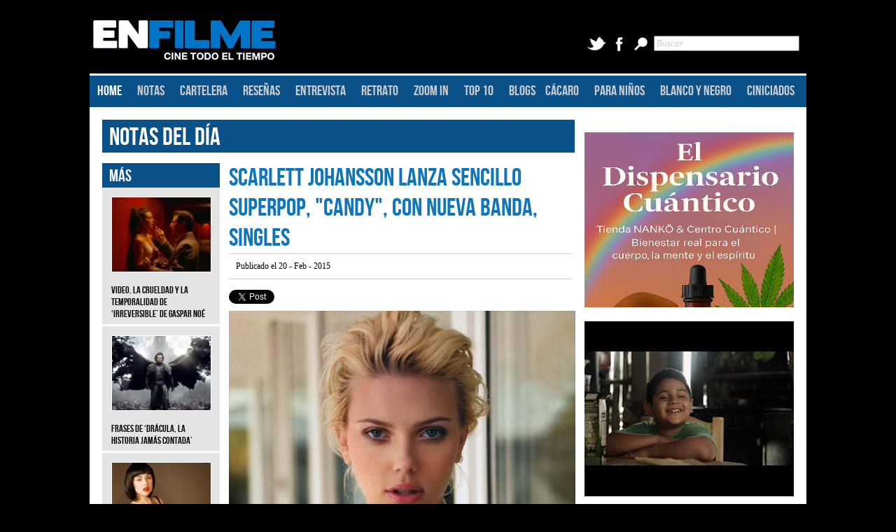

--- FILE ---
content_type: text/html; charset=utf-8
request_url: https://enfilme.com/notas-del-dia/scarlett-johansson-lanza-sencillo-superpop-candy-con-nueva-banda-singles
body_size: 59829
content:
<!DOCTYPE html PUBLIC "-//W3C//DTD XHTML 1.0 Transitional//EN" "http://www.w3.org/TR/xhtml1/DTD/xhtml1-transitional.dtd">
<html xmlns="http://www.w3.org/1999/xhtml">
<head><meta http-equiv="Content-Type" content="text/html; charset=windows-1252">
<!-- Google Tag Manager -->
<script>(function(w,d,s,l,i){w[l]=w[l]||[];w[l].push({'gtm.start':
new Date().getTime(),event:'gtm.js'});var f=d.getElementsByTagName(s)[0],
j=d.createElement(s),dl=l!='dataLayer'?'&l='+l:'';j.async=true;j.src=
'https://www.googletagmanager.com/gtm.js?id='+i+dl;f.parentNode.insertBefore(j,f);
})(window,document,'script','dataLayer','GTM-TNP377T');</script>
<!-- End Google Tag Manager �>

<!-- Global site tag (gtag.js) - Google Analytics -->
<!-- DDlete
<script async src="https://www.googletagmanager.com/gtag/js?id=UA-42934746-1"></script>
<script>
window.dataLayer = window.dataLayer || [];
function gtag(){dataLayer.push(arguments);}
gtag('js', new Date());
gtag('config', 'UA-42934746-1');
</script>
<script async src="//pagead2.googlesyndication.com/pagead/js/adsbygoogle.js"></script> <script> (adsbygoogle = window.adsbygoogle || []).push({ google_ad_client: "ca-pub-5832351149025577", enable_page_level_ads: true }); </script>
-->
<!-- Facebook Pixel Code -->
<script>
!function(f,b,e,v,n,t,s)
{if(f.fbq)return;n=f.fbq=function(){n.callMethod?
n.callMethod.apply(n,arguments):n.queue.push(arguments)};
if(!f._fbq)f._fbq=n;n.push=n;n.loaded=!0;n.version='2.0';
n.queue=[];t=b.createElement(e);t.async=!0;
t.src=v;s=b.getElementsByTagName(e)[0];
s.parentNode.insertBefore(t,s)}(window, document,'script',
'https://connect.facebook.net/en_US/fbevents.js');
fbq('init', '1649753388657600');
fbq('track', 'PageView');
</script>
<noscript><img height="1" width="1" style="display:none"
src="https://www.facebook.com/tr?id=1649753388657600&ev=PageView&noscript=1"
/></noscript>
<!-- End Facebook Pixel Code -->

<title>Scarlett Johansson lanza sencillo superpop, "Candy", con nueva banda, Singles  - ENFILME.COM </title>
<meta name="author" content="Enfilme.com" /><meta name="distribution" content="global"/>
<meta name="owner" content="Enfilme.com" />
<!-- INFORMACI�N DE FACEBOOK -->
<link href="https://enfilme.com/img/content/77d7e74dd7a90bc3eefe8cf4ec02a51155_675_489.jpg" rel="image_src" />
<meta property="og:title" content="Scarlett Johansson lanza sencillo superpop, "Candy", con nueva banda, Singles  - ENFILME.COM " />
<meta property="og:description" content="Scarlett Johansson lanza sencillo superpop, "Candy", con nueva banda, Singles. Colaboran Dave Sitek, Este Haim de Haim, Holly Miranda, Kendra Morris y Julia Haltigan." />
<meta property="og:image" content="https://enfilme.com/img/content/77d7e74dd7a90bc3eefe8cf4ec02a51155_675_489.jpg" />
<meta property="og:url" content="http://enfilme.com/notas-del-dia/scarlett-johansson-lanza-sencillo-superpop-candy-con-nueva-banda-singles" />
<!-- INFORMACI�N DE FACEBOOK -->
<meta name="keywords" content="Scarlett Johansson, Este Haim, Dave Sitek, Tv On The Radio, notas de cine" />
<meta name="description" content="Scarlett Johansson lanza sencillo superpop, "Candy", con nueva banda, Singles. Colaboran Dave Sitek, Este Haim de Haim, Holly Miranda, Kendra Morris y Julia Haltigan." />
<base href="https://enfilme.com/" />
<link href="SpryAssets/SpryMenuBarHorizontal.css" rel="stylesheet" type="text/css" />
<script src="SpryAssets/SpryMenuBar.js" type="text/javascript"></script>
	    	<link href="styles/structure.php" rel="stylesheet" type="text/css" />
       
    
<!-- CAROUSEL SLIDER -->
<link rel ="stylesheet" type = "text/css" href = "slider/jquery.openCarousel.css"/> <!-- In your projects, be sure to include this css file -->
<link rel ="stylesheet" type = "text/css" href = "slider/style_demo.css"/>
<!-- This is just for these demos specifically -->
<script src="slider/jquery-1.9.1.min.js"></script> <!-- Include jQuery, duh! -->
<script type="text/javascript" src="slider/jquery.openCarousel.js"></script>
<script src="SpryAssets/SpryTabbedPanels.js" type="text/javascript"></script>
<link href="SpryAssets/SpryTabbedPanels.css" rel="stylesheet" type="text/css" />
<script type="text/javascript">
function MM_jumpMenu(targ,selObj,restore){ //v3.0
  eval(targ+".location='"+selObj.options[selObj.selectedIndex].value+"'");
  if (restore) selObj.selectedIndex=0;
}
</script>
<!-- And also include the js file -->
<!-- END CAROUSEL SLIDER -->
<!--
<link rel="stylesheet" type="text/css" href="boxslider/jquery.bxslider.css"/>
<link rel="stylesheet" type="text/css" href="boxslider/jquery.bxslider_1.css"/>
-->
<link rel="stylesheet" type="text/css" href="boxslider/jquery.bxslider_2.css"/>
<!--
<script async src="//pagead2.googlesyndication.com/pagead/js/adsbygoogle.js"></script>
<script>
(adsbygoogle = window.adsbygoogle || []).push({
google_ad_client: "ca-pub-5832351149025577",
enable_page_level_ads: true
});
</script>
-->
<script type="text/javascript" src="boxslider/jquery.bxslider.js"></script>
<script type="text/javascript" src="boxslider/jquery.bxslider.min.js"></script>
<link rel="stylesheet" type="text/css" href="styles/Publicity.css">
<script type="text/javascript" src="styles/Publicity.js"></script>
<link href="favicon.ico" rel="shortcut icon" />
</head>
<body>
<!-- Google Tag Manager (noscript) -->
<!-- DDlete
<noscript><iframe src="https://www.googletagmanager.com/ns.html?id=GTM-TNP377T"
height="0" width="0" style="display:none;visibility:hidden"></iframe></noscript>
-->
<!-- End Google Tag Manager (noscript) -->
<div class="menu_backgrounds"></div>
<div class="div_line_backgrounds"></div>
<div class="general_container"> <!-- START GENERAL CONTAINER -->
	<div class="pub_top"> <!-- START HEADER PUBLICITY -->
          </div> <!-- END HEADER PUBLICITY -->
    
    <div class="header"> <!-- START HEADER CONTAINER -->
    	<div class="header_left">
        <a href="http://enfilme.com">
        <img src="img/static/logo_enfilme.png" width="271" height="86" />
        </a>
        </div>



        <form action="busquedas" method="post">
      <div class="header_right" style="width:305px;"><a href="https://twitter.com/enfilme"><img src="img/static/TwitterIcon.png" width="28" height="25" class="social_media_icons" alt="twitter" /></a>
        <a href="http://www.facebook.com/enfilme"><img src="img/static/FacebookIcon2.png" width="28" height="25" class="social_media_icons" alt="facebook" /></a>
        <img src="img/static/SearchIcon.png" width="28" height="25" class="social_media_icons" alt="buscar" />
        <input type="text" name="Criterio" value="Buscar" onFocus="if(!this._haschanged){this.value=''};this._haschanged=true;" class="txt_georgia txt_italic txt_gray" style="width:200px;"></div>
        </form>
    </div>
    
     <!-- END HEADER CONTAINER -->
    
    <div class="div_line"></div>
    
        <div class="menu"> <!-- START MENU CONTAINER -->
<ul id="MenuBar1" class="MenuBarHorizontal">
        <li><a href="https://enfilme.com/" class="MenuBarItemSubmenu" style="color:#FFF;">HOME</a>        </li>
        <li><a href="https://enfilme.com/notas-del-dia" class="MenuBarItemSubmenu">NOTAS</a></li>
        <li><a href="https://enfilme.com/en-cartelera" class="MenuBarItemSubmenu MenuBarItemSubmenu">CARTELERA</a></li>
        <li><a class="MenuBarItemSubmenu">RESE&Ntilde;AS</a>
        <ul>
            <li><a href="resenas/en-pantalla" id="SubMenuItems0">EN PANTALLA</a></li>
            <!-- <li><a href="resenas/en-casa" id="SubMenuItems0">EN CASA</a></li>-->
            <li><a href="resenas/soundtrack" id="SubMenuItems0">SOUNDTRACK</a></li>
           <!--  <li><a href="https://enfilme.com/enlatadas" id="SubMenuItems0">ENLATADAS</a></li> -->
        </ul>
        </li>
        <li><a href="https://enfilme.com/entrevista" class="MenuBarItemSubmenu">ENTREVISTA</a></li>
        <li><a href="https://enfilme.com/retrato" class="MenuBarItemSubmenu">RETRATO</a></li>
        <li><a href="https://enfilme.com/zoom-in" class="MenuBarItemSubmenu">ZOOM IN</a></li>
        <li><a href="https://enfilme.com/top-10" class="MenuBarItemSubmenu">TOP 10</a></li>
        <li><a href="https://enfilme.com/blog" class="MenuBarItemSubmenu" style="width:30px;">BLOGS</a>
		<ul>
        	<li> <a href="blog/pelicomics" id="SubMenuItems0">PELICOMICS</a></li>
            <li><a href="blog/the-f-scene" id="SubMenuItems0"> THE F SCENE </a></li>
            <li> <a href="blog/ricardo-pohlenz" id="SubMenuItems0">RICARDO POHLENZ </a></li>
            <li> <a href="blog/encuadre" id="SubMenuItems0">ENCUADRE</a> </li>
            <li> <a href="blog/cacaro" id="SubMenuItems0">C&Aacute;CARO</a></li>
         </ul>
        
        </li>
        <li><a href="https://enfilme.com/cacaro" class="MenuBarItemSubmenu">C&Aacute;CARO</a></li>
        <li><a href="https://enfilme.com/para-ninos" class="MenuBarItemSubmenu">PARA NI&Ntilde;OS</a></li>
        <li><a href="https://enfilme.com/blanco-y-negro" class="MenuBarItemSubmenu">BLANCO Y NEGRO</a></li>
        <li><a  class="MenuBarItemSubmenu">CINICIADOS</a>
         <ul>
            <li><a href="ciniciados/animacion" id="SubMenuItems0">ANIMACION</a></li>
            <li><a href="ciniciados/a-escala" id="SubMenuItems0">A ESCALA</a></li>
            <li><a href="ciniciados/documentales" id="SubMenuItems0">DOCUMENTAL </a></li>
            <li><a href="ciniciados/altavoz" id="SubMenuItems0">ALTAVOZ</a></li>
            <li><a href="ciniciados/de-culto" id="SubMenuItems0">DE CULTO</a></li>
            <li><a href="ciniciados/de-perfil" id="SubMenuItems0">DE PERFIL</a></li>
            <li><a href="ciniciados/abc-del-cine" id="SubMenuItems0">ABC-DE-CINE</a></li>
            <li><a href="ciniciados/festivales" id="SubMenuItems0">FESTIVALES</a></li>
            <li><a href="ciniciados/crew" id="SubMenuItems0">CREW</a></li>   
            <li><a href="cine-y-clubes" id="SubMenuItems0">CINE Y CLUBES</a></li>
            <li><a href="convocatorias" id="SubMenuItems0">CONVOCATORIAS</a></li>         
        </ul>
        </li>
      </ul>
    </div> <!-- END MENU CONTAINER -->
    	<div class="background_content">
    <div class="margin_extended">
if ($skins_show == "0") {?>
<div class="secc_int_left">
<div class="styles_title_tables txt_bebas txt_size36 txt_white standard_margin" style="height:43px;">
<a href="notas-del-dia" style="color:inherit">NOTAS DEL D&Iacute;A </a>
</div>
  <div class="element_separator"> &nbsp;</div>
    <div class="encartelera_int_left standard_margin">
    <!-- FICHA T&eacute;CNICA -->
      <div class="txt_georgia txt_italic txt_ txt_size14 txt_white background_black">
        
<!-- FINALIZA FICHA T&eacute;CNICA -->
</div>
<!-- MAS ESTRENOS -->
<div class="txt_georgia txt_italic txt_ txt_size14 txt_black background_gray">
        <div class="styles_title_tables txt_bebas txt_size24 txt_white"> M&Aacute;S </div>
                <div class="margin_extended txt_size12 "><span class="txt_bebas txt_size14 txt_normal ">
        <a href="notas-del-dia/video-la-crueldad-y-la-temporalidad-de-irreversible-de-gaspar-noe"  style="color:#000; text-decoration:none;">
        <img src="img/content/irreversible_Enfilme_8o116_143_108.jpg" width="141" height="106" class="styles_border" />
        <br />
		 <br />
        Video. La crueldad y la temporalidad de ‘Irreversible’ de Gaspar Noé </span>
		<div style=" width:170px; margin-left:-14px;"><hr style="border:solid; border-bottom:1px; border-color:#FFF;" /></div></a>
        </div>
                <div class="margin_extended txt_size12 "><span class="txt_bebas txt_size14 txt_normal ">
        <a href="notas-del-dia/frases-de-dracula-la-historia-jamas-contada"  style="color:#000; text-decoration:none;">
        <img src="img/content/vlad_Enfilme_u1854_143_108.jpg" width="141" height="106" class="styles_border" />
        <br />
		 <br />
        Frases de ‘Drácula, la historia jamás contada’ </span>
		<div style=" width:170px; margin-left:-14px;"><hr style="border:solid; border-bottom:1px; border-color:#FFF;" /></div></a>
        </div>
                <div class="margin_extended txt_size12 "><span class="txt_bebas txt_size14 txt_normal ">
        <a href="notas-del-dia/15-actores-y-actrices-porno-que-incursionaron-en-el-cine-convencional"  style="color:#000; text-decoration:none;">
        <img src="img/content/sasha_Enfilme_679k5_143_108.jpg" width="141" height="106" class="styles_border" />
        <br />
		 <br />
        15 actores y actrices porno que incursionaron en el cine convencional </span>
		<div style=" width:170px; margin-left:-14px;"><hr style="border:solid; border-bottom:1px; border-color:#FFF;" /></div></a>
        </div>
                <div class="margin_extended txt_size12 "><span class="txt_bebas txt_size14 txt_normal ">
        <a href="notas-del-dia/la-verdadera-historia-detras-de-hasta-el-ultimo-hombre"  style="color:#000; text-decoration:none;">
        <img src="img/content/desmond_doss_Enfilme_6423u_143_108.png" width="141" height="106" class="styles_border" />
        <br />
		 <br />
        La verdadera historia detrás de ‘Hasta el último hombre’ </span>
		<div style=" width:170px; margin-left:-14px;"><hr style="border:solid; border-bottom:1px; border-color:#FFF;" /></div></a>
        </div>
                <div class="margin_extended txt_size12 "><span class="txt_bebas txt_size14 txt_normal ">
        <a href="notas-del-dia/fury-la-verdadera-historia-detras-del-drama-belico-corazones-de-hierro"  style="color:#000; text-decoration:none;">
        <img src="img/content/d20e200151056513a0e5fbc5d04aa55369_143_108.png" width="141" height="106" class="styles_border" />
        <br />
		 <br />
        ‘Fury’: La verdadera historia detrás del drama bélico, ‘Corazones de hierro’ </span>
		<div style=" width:170px; margin-left:-14px;"><hr style="border:solid; border-bottom:1px; border-color:#FFF;" /></div></a>
        </div>
                <div class="margin_extended txt_size12 "><span class="txt_bebas txt_size14 txt_normal ">
        <a href="notas-del-dia/imagenes-los-automoviles-de-rapidos-y-furiosos-7"  style="color:#000; text-decoration:none;">
        <img src="img/content/fast_and_furious_7_Enfilme_5v234_143_108.jpg" width="141" height="106" class="styles_border" />
        <br />
		 <br />
        Imágenes: Los automóviles de ‘Rápidos y furiosos 7’ </span>
		<div style=" width:170px; margin-left:-14px;"><hr style="border:solid; border-bottom:1px; border-color:#FFF;" /></div></a>
        </div>
                        
       <div class="txt_bebas txt_size24 background_gray txt_white" style="font-style:normal; text-align:center; height:40px;"> 
        <a href="notas-del-dia-archivo" style="color:#3B769E;">VER M&Aacute;S</a><br " />

         </div>
    </div>
  </div>    
<!-- FINALIZA IZQUIERDO -->    
  <div class="cartelera_right standard_margin" style="width:490px; margin-left:8px;">
      <!-- NOMBRE DE LA PEL&iacute;CULA -->
    <div class="txt_bebas txt_size36 txt_blue"> Scarlett Johansson lanza sencillo superpop, "Candy", con nueva banda, Singles </div>
    <div class="encartelera_pub_by txt_black txt_georgia txt_size12"> Publicado el 20 - Feb - 2015 </div>
    <div class="content_divider"> &nbsp;</div>
    <div class="social_media_content">
    <div style="float:left;">
    <!-- LINKS COMPARTE -->
<div style="float:right; width:380px; padding-top:5px;">

<!-- SHARE TWITTER -->

<div style="width:100px; float:left;">



<a href="https://twitter.com/share" class="twitter-share-button" data-url="http://enfilme.com/notas-del-dia/scarlett-johansson-lanza-sencillo-superpop-candy-con-nueva-banda-singles" data-via="EnFilme" data-lang="es">Twittear</a>

</div>

<script>!function(d,s,id){var js,fjs=d.getElementsByTagName(s)[0],p=/^http:/.test(d.location)?'http':'https';if(!d.getElementById(id)){js=d.createElement(s);js.id=id;js.src=p+'://platform.twitter.com/widgets.js';fjs.parentNode.insertBefore(js,fjs);}}(document, 'script', 'twitter-wjs');</script> 

<!-- FINALIZA SHARE TWITTER -->

<!-- SHARE G+ -->

<div style="width:70px; float:left;">

<!-- Place this tag where you want the +1 button to render. -->

<div class="g-plusone" data-href="http://enfilme.com/notas-del-dia/scarlett-johansson-lanza-sencillo-superpop-candy-con-nueva-banda-singles" data-size="medium" ></div>



<!-- Place this tag after the last +1 button tag. -->

<script type="text/javascript">

  window.___gcfg = {lang: 'es-419'};



  (function() {

    var po = document.createElement('script'); po.type = 'text/javascript'; po.async = true;

    po.src = 'https://apis.google.com/js/plusone.js';

    var s = document.getElementsByTagName('script')[0]; s.parentNode.insertBefore(po, s);

  })();

</script>

</div>

<!-- FINALIZA SHARE G+ -->

<!-- SHARE FACEBOOK -->

<div class="fb-like" data-href="http://enfilme.com/notas-del-dia/scarlett-johansson-lanza-sencillo-superpop-candy-con-nueva-banda-singles" data-width="80" data-layout="button_count" data-action="like" data-show-faces="true" data-share="true"></div>

<!-- FINALIZA SHARE FACEBOOK -->

</div><!-- FINALIZA LINKS COMPARTE -->

    </div>
    </div>
    <div class="content_divider"> &nbsp;</div>
        <div class="slider">
<img src="img/content/77d7e74dd7a90bc3eefe8cf4ec02a51155_675_489.jpg" width="495" height="359" alt="Scarlett Johansson lanza sencillo superpop, "Candy", con nueva banda, Singles. Colaboran Dave Sitek, Este Haim de Haim, Holly Miranda, Kendra Morris y Julia Haltigan. - ENFILME.COM " title=" Scarlett Johansson lanza sencillo superpop, "Candy", con nueva banda, Singles - ENFILME.COM " /> 
</div>
<!-- FINALIZA SLIDER -->

    <div class="content_divider "> &nbsp;</div>
     <div class="content_divider "> &nbsp;</div>
    <div class="element_separator_ficha_tecnica"> &nbsp;</div>
    <div class="txt_size14 txt_black txt_georgia txt_justify" style="width:495px;">
        <p>Esta no es la primera vez que la actriz Scarlett Johansson presta su talento para alg&uacute;n proyecto musical. En 2009 colabor&oacute; con Pete Yorn para Break Up y en 2008 le rindi&oacute; un homenaje a Tom Waits con Anywhere I Lay My Head.</p>
<p><br />Ahora va por algo "superpop" (sus palabras) con un grupo de chicas llamado Singles, con quien tambi&eacute;n colabora <strong>Este Haim</strong> de Haim, <strong>Holly Miranda</strong>, <strong>Kendra Morris</strong> y <strong>Julia Haltigan</strong>. <br /><br />Abajo puedes escuchar el resultado de esta colaboraci&oacute;n. La rola se llama "Candy" y s&iacute;, es tan empalagosa como su nombre, as&iacute; es que la voz ronquita de Scarlett le va muy bien. La canci&oacute;n fue producida por <strong>Dave Sitek </strong>de <strong>TV On The Radio</strong>, con quien ya hab&iacute;a trabajado anteriormente la actriz. &Eacute;l tambi&eacute;n dise&ntilde;&oacute; el arte y est&aacute; lanzando el sencillo con su sello, Federal Prism.<br /><br />Para el lanzamiento, ScarJo dijo:</p>
<blockquote>
<p><br />La idea era hacer m&uacute;sica s&uacute;per pop escrita e interpretada por chicas. Amo a Grimes. Amo a los Bangles. Amo a los Go-Gos. Quer&iacute;a que fuera como esas bandas: ultra pop pero tambi&eacute;n un poco ir&oacute;nico, subido en un chiste.</p>
</blockquote>
<p><br /><iframe src="https://w.soundcloud.com/player/?url=https%3A//api.soundcloud.com/tracks/191660469%3Fsecret_token%3Ds-vScPm&amp;auto_play=false&amp;hide_related=false&amp;show_comments=true&amp;show_user=true&amp;show_reposts=false&amp;visual=true&amp;wmode=transparent" width="100%" height="150"></iframe></p>
<p>Fuente: <a href="http://www.rollingstone.com/music/premieres/hear-a-super-pop-jam-from-scarlett-johanssons-new-girl-group-20150220">Rolling Stone</a></p><!-- INICIA FOLLOW ENFILME -->
<div style=" margin-top:20px;margin-bottom:20px; width:100%; ">
 <a href="https://twitter.com/EnFilme" class="twitter-follow-button" data-show-count="false" data-lang="en">Follow @EnFilme</a>
<script>!function(d,s,id){var js,fjs=d.getElementsByTagName(s)[0];if(!d.getElementById(id)){js=d.createElement(s);js.id=id;js.src="//platform.twitter.com/widgets.js";fjs.parentNode.insertBefore(js,fjs);}}(document,"script","twitter-wjs");</script>
</div><!-- FINALIZA FOLLOW ENFILME --></div>
  <div class="encartelera_pub_by txt_black txt_georgia txt_size12"> 
  <span class="txt_black txt_bold"> TAGS </span>
 <a href="busqueda/Scarlett-Johansson">Scarlett Johansson</a>,<a href="busqueda/Este-Haim"> Este Haim</a>,<a href="busqueda/Dave-Sitek"> Dave Sitek</a>,<a href="busqueda/Tv-On-The-Radio"> Tv On The Radio</a>,   </div>    
 <div class="element_separator"> &nbsp;</div>
 <div class="background_gray" style="width:495px; height:35px;">
<div class="styles_title_tables txt_bebas txt_size24 txt_white" style="width:100px; float:left;"> COMPARTE: </div>
<!-- LINKS COMPARTE -->
<div style="float:left; width:380px; padding-top:5px;">


<!-- SHARE TWITTER -->

<div style="width:100px; float:left;">

<a href="https://twitter.com/share" class="twitter-share-button"  data-url="http://enfilme.com/notas-del-dia/scarlett-johansson-lanza-sencillo-superpop-candy-con-nueva-banda-singles"  data-via="enfilme" data-lang="es">Twittear</a>

</div>

<script>!function(d,s,id){var js,fjs=d.getElementsByTagName(s)[0],p=/^http:/.test(d.location)?'http':'https';if(!d.getElementById(id)){js=d.createElement(s);js.id=id;js.src=p+'://platform.twitter.com/widgets.js';fjs.parentNode.insertBefore(js,fjs);}}(document, 'script', 'twitter-wjs');</script> 

<!-- FINALIZA SHARE TWITTER -->

<!-- SHARE G+ -->

<div style="width:70px; float:left;">

<!-- Place this tag where you want the +1 button to render. -->

<div class="g-plusone" data-href="http://enfilme.com/notas-del-dia/scarlett-johansson-lanza-sencillo-superpop-candy-con-nueva-banda-singles" data-size="medium" ></div>



<!-- Place this tag after the last +1 button tag. -->

<script type="text/javascript">

  window.___gcfg = {lang: 'es-419'};



  (function() {

    var po = document.createElement('script'); po.type = 'text/javascript'; po.async = true;

    po.src = 'https://apis.google.com/js/plusone.js';

    var s = document.getElementsByTagName('script')[0]; s.parentNode.insertBefore(po, s);

  })();

</script>

</div>

<!-- FINALIZA SHARE G+ -->

<!-- SHARE FACEBOOK -->
<div class="fb-like" data-href="http://enfilme.com/notas-del-dia/scarlett-johansson-lanza-sencillo-superpop-candy-con-nueva-banda-singles" data-width="80" data-layout="button_count" data-action="like" data-show-faces="true" data-share="true"></div>

<!-- FINALIZA SHARE FACEBOOK -->

</div><!-- FINALIZA LINKS COMPARTE -->
</div>
 
     <div class="element_separator" style="margin-top:15px;"> &nbsp;</div>
 	<div style="width:495px; height:72px;"> 
    <div class="background_gray txt_black " style="width:203px; height:100px; float:left; padding-left:35px;">
        <div class="txt_bebas txt_size18 margin_extended">  ANTERIOR </div>
	    <!-- ANTERIOR -->    
        <div style="width:20px; height:100px; margin-top:-47px; margin-left:-35px; cursor:pointer;"> 
        <a href="notas-del-dia/francotirador-la-verdadera-historia-de-chris-kyle">
        <img src="img/content/back_estrenos.png" width="20" height="100" />
        </a>
         </div>
        <div class="txt_georgia txt_size12 txt_italic margin_extended" style="margin-top:-53px;">
           <a href="/notas-del-dia"> NOTAS</a> <br />
		    'Francotirador', la verdadera historia de Chris... 
            </div>
      </div>
    <div class="background_gray txt_black" style="width:203px; height:100px; float:right; padding-right:35px;">
    <div class="txt_bebas txt_size18 margin_extended"> SIGUIENTE </div>
    <!-- SIGUIENTE -->
            <div style="width:20px; height:100px; margin-top:-47px; margin-left:217px; cursor:pointer;"> 
            <a href="notas-del-dia/la-verdad-detras-de-la-escultura-del-oscar-que-inhala-cocaina-sobre-hollywood-boulevard">
            <img src="img/content/forward_estrenos.png" width="20" height="100" />
            </a>
         </div>
	<div class="txt_georgia txt_size12 txt_italic margin_extended" style="margin-top:-53px;">
   <a href="/notas-del-dia"> NOTAS</a> <br />
		    La verdad detrás de la escultura del Oscar que...    </div>
    </div>

    </div> 
    <div class="element_separator "> &nbsp;</div>    <div class="element_separator "> &nbsp;</div>    <div class="element_separator "> &nbsp;</div>	    <div class="element_separator "> &nbsp;</div>    <div class="element_separator "> &nbsp;</div>    <div class="element_separator "> &nbsp;</div>	
        <div class="element_separator "> &nbsp;</div>    <div class="element_separator "> &nbsp;</div>    <div class="element_separator "> &nbsp;</div>	
        <!-- POST RELACIONADOS Y COMENTARIOS -->
<div class="background_gray txt_black" style="width:495px; ">
    <div class="styles_title_tables txt_bebas txt_size24 txt_white" style="width:485px;"> POST RELACIONADOS </div>
    <div class="element_separator" style="margin-top:15px;"> &nbsp;</div>
	<div class="txt_georgia txt_italic txt_size12" style="height:190px;" >
        <div style="width:140px; float:left; margin-left:19px; "> 
        <a href="notas-del-dia/charlotte-gainsbourg-en-everything-will-be-fine-de-wenders">
        <img src="img/content/a880f34634a071ba914d87761f3b17db94_143_108.jpg" width="145" height="105" /></a><br /><br />
        	<a href="/notas-del-dia">
            NOTAS </a> 
            <br />
             Charlotte Gainsbourg en Everything Will...        </div>
        <div style="width:140px; float:left; margin-left:19px; height:auto;"> 
        <a href="cine-y-clubes/cartelera/lt22-radio-la-colifata">
        <img src="img/content/ddedbe0c52d0ea66fb69724e195a442311_143_108.png" width="145" height="105" /></a><br /><br />
        	<a href="/cartelera">
            CARTELERA 
            </a>
            <br />
            LT22 Radio La Colifata        </div>
        <div style="width:140px; float:left; margin-left:19px; height:auto;"> 
        <a href="ciniciados/mexico-ha-desfilado-en-el-festival-de-cannes-desde-sus-inicios">
        <img src="img/content/ec1021483ceec325a9808f3e7408358c17_143_108.jpg" width="145" height="105" /></a><br /><br />
        	<a href="/ciniciados">
            CINICIADOS 
            </a>
            <br />
             México ha desfilado en el Festival de...    </div>
    </div>    
<!-- COMENTARIOS -->
</div>    <div class="element_separator "> &nbsp;</div>    <div class="element_separator "> &nbsp;</div>    <div class="element_separator "> &nbsp;</div>
<div class="background_gray txt_black" style="width:495px; margin-top:15px;">
    <div class="styles_title_tables txt_bebas txt_size24 txt_white" style="width:485px;"> COMENTARIOS </div>
    <div class="element_separator" style="margin-top:15px;"> &nbsp;</div>
<div id="fb-root"></div>
<script>(function(d, s, id) {
  var js, fjs = d.getElementsByTagName(s)[0];
  if (d.getElementById(id)) return;
  js = d.createElement(s); js.id = id;
  js.src = "//connect.facebook.net/es_LA/all.js#xfbml=1";
  fjs.parentNode.insertBefore(js, fjs);
}(document, 'script', 'facebook-jssdk'));</script>
    <div class="fb-comments" data-href="http://enfilme.com/notas-del-dia/scarlett-johansson-lanza-sencillo-superpop-candy-con-nueva-banda-singles" data-width="490" data-num-posts="10"></div>
</div>
<!-- <div class="content_divider "> &nbsp;</div>-->
    </div>
</div>
<div class="secc_int_right">
	<!-- PUBLICIDAD -->
<div class="standard_margin">
				<div id="BannersLateralesSuperiores" style="width:300px; margin-bottom:20px; " 
				class="ad-tracking" data-idb="1050">
            <a href="https://www.eldispensario.shop/collections/all" target="new">
			<img src="campanas/CAMPANA_ENFILME_b1328cfdac4192d347fd8b706f0cd058.jpeg" width="299" height="250">
            </a>
			</div>
            
			<div id="BannersLateralesSuperiores" style="width:300px; margin-bottom:20px; " 
				class="ad-tracking" data-idb="1045">
            <a href="https://www.youtube.com/watch?v=xVdXIbGOiGw" target="new">
			<img src="campanas/CAMPANA_ENFILME_e610cc9b9c7054bfae8b5dff0e3cba47.gif" width="299" height="250">
            </a>
			</div>
            
    </div> 

<!-- SLIDER PRINCIPAL -->
<script type="text/javascript">
  $(document).ready(function(){
    
$('.bxsliderRecomendamos').bxSlider({
  minSlides: 1,
  maxSlides: 1,
  slideWidth: 300,
  auto: true,
  pause: 10000,
  controls:false
});
  });
</script>
<div class="slider txt_black" style="padding-left:20px; width:300px; height:260px; margin-bottom:50px;">
<div class="styles_title_tables txt_bebas txt_size24 txt_white" style=" width:290px;margin-top:20px;  margin-left:-15px;height:30px;  "> RECOMENDAMOS </div>
  <ul class="bxsliderRecomendamos">
      <li class="background_gray txt_black" style="height:270px; margin-top:-1px;">
      <a href="resenas/en-pantalla/la-sal-de-la-tierra">
      <img src="img/content/salgado1_Enfilme_6p373_360_200.jpg" width="300" height="166" class="styles_border" />
      </a>
        <div class="txt_bebas txt_black txt_size20 standard_margin" style="margin-top:160px;" >
        <a href="resenas/en-pantalla/la-sal-de-la-tierra">
        La sal de la Tierra        </a> <br />
        <span class="txt_georgia txt_size12">
         Rese&ntilde;a: La sal de la Tierra es en realidad una misma historia narrada a tres voces (la de Wenders, la de Ribeiro, la de Salgado y su...        </span>
<div class="content_divider" style="width:280px; height:100px;"></div>
        </div>
</li>
      <li class="background_gray txt_black" style="height:270px; margin-top:-1px;">
      <a href="resenas/en-pantalla/broker-intercambiando-vidas">
      <img src="img/content/broker_Enfilme_y2816_360_200.jpeg" width="300" height="166" class="styles_border" />
      </a>
        <div class="txt_bebas txt_black txt_size20 standard_margin" style="margin-top:160px;" >
        <a href="resenas/en-pantalla/broker-intercambiando-vidas">
        Broker: Intercambiando vidas        </a> <br />
        <span class="txt_georgia txt_size12">
         Hirokazu Kore-eda es un convencido de la esperanza impl&iacute;cita en el devenir de la vida. Ha reiterado en su obra que ma&ntilde;ana -con un poco...        </span>
<div class="content_divider" style="width:280px; height:100px;"></div>
        </div>
</li>
      <li class="background_gray txt_black" style="height:270px; margin-top:-1px;">
      <a href="notas-del-dia/mulholland-dr-el-filme-emblema-de-david-lynch">
      <img src="img/content/mulholland_drive_Enfilme_7842k_360_200.jpeg" width="300" height="166" class="styles_border" />
      </a>
        <div class="txt_bebas txt_black txt_size20 standard_margin" style="margin-top:160px;" >
        <a href="notas-del-dia/mulholland-dr-el-filme-emblema-de-david-lynch">
         Mulholland Dr.: el filme...        </a> <br />
        <span class="txt_georgia txt_size12">
        Esta obra maestra de David Lynch representa la s&iacute;ntesis, y tambi&eacute;n la esencia de la filmografia del autor de cine estadounidense.        </span>
<div class="content_divider" style="width:280px; height:100px;"></div>
        </div>
</li>
      <li class="background_gray txt_black" style="height:270px; margin-top:-1px;">
      <a href="resenas/en-pantalla/corpus-christi-pastor-o-impostor">
      <img src="img/content/pastor_o_impostor_Enfilme_q5768_360_200.png" width="300" height="166" class="styles_border" />
      </a>
        <div class="txt_bebas txt_black txt_size20 standard_margin" style="margin-top:160px;" >
        <a href="resenas/en-pantalla/corpus-christi-pastor-o-impostor">
         Corpus Christi: pastor o...        </a> <br />
        <span class="txt_georgia txt_size12">
         Rese&ntilde;a: El filme dirigido por el cineasta polaco&nbsp;Jan Komasa&nbsp;se concentra en el tormento y la perturbaci&oacute;n de la fe,...        </span>
<div class="content_divider" style="width:280px; height:100px;"></div>
        </div>
</li>
      <li class="background_gray txt_black" style="height:270px; margin-top:-1px;">
      <a href="en-cartelera/los-jardines-colgantes">
      <img src="img/content/hanging_gardens_Enfilme_7a149_360_200.jpg" width="300" height="166" class="styles_border" />
      </a>
        <div class="txt_bebas txt_black txt_size20 standard_margin" style="margin-top:160px;" >
        <a href="en-cartelera/los-jardines-colgantes">
        Los jardines colgantes        </a> <br />
        <span class="txt_georgia txt_size12">
        Casa de mu&ntilde;ecas        </span>
<div class="content_divider" style="width:280px; height:100px;"></div>
        </div>
</li>
      <li class="background_gray txt_black" style="height:270px; margin-top:-1px;">
      <a href="notas-del-dia/han-kang-premio-nobel-de-literatura-y-el-cine">
      <img src="img/content/han_kang_Enfilme_k2293_360_200.jpg" width="300" height="166" class="styles_border" />
      </a>
        <div class="txt_bebas txt_black txt_size20 standard_margin" style="margin-top:160px;" >
        <a href="notas-del-dia/han-kang-premio-nobel-de-literatura-y-el-cine">
         Han Kang, Premio Nobel de...        </a> <br />
        <span class="txt_georgia txt_size12">
         Hasta ahora se han adaptado dos de sus trabajos literarios al cine, seguramente despu&eacute;s de la obtenci&oacute;n del Nobel otras de sus obras...        </span>
<div class="content_divider" style="width:280px; height:100px;"></div>
        </div>
</li>
      <li class="background_gray txt_black" style="height:270px; margin-top:-1px;">
      <a href="notas-del-dia/citas-perfectas-filmes-para-disfrutar-en-pareja">
      <img src="img/content/bridget_jones_Enfilme_944u6_360_200.jpg" width="300" height="166" class="styles_border" />
      </a>
        <div class="txt_bebas txt_black txt_size20 standard_margin" style="margin-top:160px;" >
        <a href="notas-del-dia/citas-perfectas-filmes-para-disfrutar-en-pareja">
         Citas perfectas: filmes para...        </a> <br />
        <span class="txt_georgia txt_size12">
        Desde comedias cl&aacute;sicas que nunca pasan de moda hasta nuevos lanzamientos que han capturado los gustos m&aacute;s populares.        </span>
<div class="content_divider" style="width:280px; height:100px;"></div>
        </div>
</li>
      <li class="background_gray txt_black" style="height:270px; margin-top:-1px;">
      <a href="en-cartelera/un-lugar-llamado-musica">
      <img src="img/content/un_lugar_llamado_musica_Enfilme_8828d_360_200.png" width="300" height="166" class="styles_border" />
      </a>
        <div class="txt_bebas txt_black txt_size20 standard_margin" style="margin-top:160px;" >
        <a href="en-cartelera/un-lugar-llamado-musica">
        Un lugar llamado musica        </a> <br />
        <span class="txt_georgia txt_size12">
        Para&iacute;so de cristal        </span>
<div class="content_divider" style="width:280px; height:100px;"></div>
        </div>
</li>
      <li class="background_gray txt_black" style="height:270px; margin-top:-1px;">
      <a href="notas-del-dia/inaugura-el-12avo-festejo-del-iff-panama">
      <img src="img/content/the_mother_of_all_lies_Enfilme_2234c_360_200.jpg" width="300" height="166" class="styles_border" />
      </a>
        <div class="txt_bebas txt_black txt_size20 standard_margin" style="margin-top:160px;" >
        <a href="notas-del-dia/inaugura-el-12avo-festejo-del-iff-panama">
         Inaugura el 12avo festejo del...        </a> <br />
        <span class="txt_georgia txt_size12">
         Se proyect&oacute; el filme marroqu&iacute;, The Mother of All Lies, de Asmae El Moudir, y se anunci&oacute; la presencia de John Travolta para...        </span>
<div class="content_divider" style="width:280px; height:100px;"></div>
        </div>
</li>
      <li class="background_gray txt_black" style="height:270px; margin-top:-1px;">
      <a href="resenas/en-pantalla/anatomy-of-a-fall">
      <img src="img/content/anatomy_of_a_fall_Enfilme_82t36_360_200.jpg" width="300" height="166" class="styles_border" />
      </a>
        <div class="txt_bebas txt_black txt_size20 standard_margin" style="margin-top:160px;" >
        <a href="resenas/en-pantalla/anatomy-of-a-fall">
        Anatomy of a Fall        </a> <br />
        <span class="txt_georgia txt_size12">
         Un filme para un mundo en el que la gente ve&nbsp;&nbsp;lo que quiere ver, escucha lo que quierenescuchar y, sobre todo, entiende lo que quieren...        </span>
<div class="content_divider" style="width:280px; height:100px;"></div>
        </div>
</li>
    </ul>   
</div>
<!-- FINALIZA SLIDER PRINCIPAL-->    <!-- PUBLICIDAD -->
<div class="standard_margin">
	    </div>
    
    <!-- NUESTRAS SECCIONES -->
	    
<div class="txt_bebas txt_size20 txt_black" >
	<div class="styles_title_tables txt_bebas txt_size26 txt_white standard_margin "   > NUESTRAS SECCIONES   </div>
	<div class="standard_margin">
		<div id="TabbedPanels1" class="TabbedPanels">
            <ul class="TabbedPanelsTabGroup txt_bebas txt_size18">
                <li class="TabbedPanelsTab txt_white" tabindex="0"> &Uacute;LTIMO </li>
                <li class="TabbedPanelsTab txt_white" tabindex="0" > M&Aacute;S VISTO </li>
            </ul>
			<div class="TabbedPanelsContentGroup">
				<div class="TabbedPanelsContent">
						
                        <a href="notas-del-dia/la-relacion-de-laszlo-krasznahorkai-premio-nobel-de-literatura-con-el-cine">
                       
                            
                                                        
                            <div class="background_gray" style="float:left; width:400px; ">
                            <div class="contents_spry_img txt_blue txt_size36 txt_left" style="width:35px; text-align:center;   " >
                            1                            </div>
                            <div class="txt_bebas txt_size18 txt_white  txt_black" style=" float:left;width:355px; margin-top:7px;  ">
                             La relación de László...                            </div> 
                            <div class="contents_spry_contents txt_georgia txt_size12 txt_black" 
                            		style="float:left; width:235px;  margin-left:0px; margin-top:3px; height:auto;">
                              Krasznahorkai y Tarr&nbsp;trabajan sobre la idea de&nbsp;&ldquo;resistencia al...                            </div>   
                            <div class="txt_bebas  txt_size16 txt_blue contents_spry_footer " style="float:right; width:365px; margin-top:15px; ">
                      <a href="notas-del-dia/la-relacion-de-laszlo-krasznahorkai-premio-nobel-de-literatura-con-el-cine" style="">VER M&Aacute;S</a> </div>
                    <div style="height:2px; background-color:#FFF; width:305px; margin-top:-5px;"> &nbsp; </div>
                  </div>
                                                        
                        </a>
                    	
                        <a href="notas-del-dia/la-creacion-de-universos-visuales-que-definen-estilos-cinematograficos-unicos">
                       
                            
                                                        
                            <div class="background_gray" style="float:left; width:400px; ">
                            <div class="contents_spry_img txt_blue txt_size36 txt_left" style="width:35px; text-align:center;   " >
                            2                            </div>
                            <div class="txt_bebas txt_size18 txt_white  txt_black" style=" float:left;width:355px; margin-top:7px;  ">
                             La creación de universos visuales...                            </div> 
                            <div class="contents_spry_contents txt_georgia txt_size12 txt_black" 
                            		style="float:left; width:235px;  margin-left:0px; margin-top:3px; height:auto;">
                              El cine de autor se caracteriza por su propio lenguaje visual, capaz de transformar...                            </div>   
                            <div class="txt_bebas  txt_size16 txt_blue contents_spry_footer " style="float:right; width:365px; margin-top:15px; ">
                      <a href="notas-del-dia/la-creacion-de-universos-visuales-que-definen-estilos-cinematograficos-unicos" style="">VER M&Aacute;S</a> </div>
                    <div style="height:2px; background-color:#FFF; width:305px; margin-top:-5px;"> &nbsp; </div>
                  </div>
                                                        
                        </a>
                    	
                        <a href="notas-del-dia/desmintiendo-el-mito-entre-las-apuestas-en-las-peliculas-y-la-vida-real">
                       
                            
                                                        
                            <div class="background_gray" style="float:left; width:400px; ">
                            <div class="contents_spry_img txt_blue txt_size36 txt_left" style="width:35px; text-align:center;   " >
                            3                            </div>
                            <div class="txt_bebas txt_size18 txt_white  txt_black" style=" float:left;width:355px; margin-top:7px;  ">
                             Desmintiendo el mito entre las...                            </div> 
                            <div class="contents_spry_contents txt_georgia txt_size12 txt_black" 
                            		style="float:left; width:235px;  margin-left:0px; margin-top:3px; height:auto;">
                              El mito de las apuestas en las pel&iacute;culas crea una imagen atractiva, llena de...                            </div>   
                            <div class="txt_bebas  txt_size16 txt_blue contents_spry_footer " style="float:right; width:365px; margin-top:15px; ">
                      <a href="notas-del-dia/desmintiendo-el-mito-entre-las-apuestas-en-las-peliculas-y-la-vida-real" style="">VER M&Aacute;S</a> </div>
                    <div style="height:2px; background-color:#FFF; width:305px; margin-top:-5px;"> &nbsp; </div>
                  </div>
                                                        
                        </a>
                    	
                        <a href="notas-del-dia/mulholland-dr-el-filme-emblema-de-david-lynch">
                       
                            
                                                        
                            <div class="background_gray" style="float:left; width:400px; ">
                            <div class="contents_spry_img txt_blue txt_size36 txt_left" style="width:35px; text-align:center;   " >
                            4                            </div>
                            <div class="txt_bebas txt_size18 txt_white  txt_black" style=" float:left;width:355px; margin-top:7px;  ">
                             Mulholland Dr.: el filme emblema de...                            </div> 
                            <div class="contents_spry_contents txt_georgia txt_size12 txt_black" 
                            		style="float:left; width:235px;  margin-left:0px; margin-top:3px; height:auto;">
                              Esta obra maestra de David Lynch representa la s&iacute;ntesis, y tambi&eacute;n la...                            </div>   
                            <div class="txt_bebas  txt_size16 txt_blue contents_spry_footer " style="float:right; width:365px; margin-top:15px; ">
                      <a href="notas-del-dia/mulholland-dr-el-filme-emblema-de-david-lynch" style="">VER M&Aacute;S</a> </div>
                    <div style="height:2px; background-color:#FFF; width:305px; margin-top:-5px;"> &nbsp; </div>
                  </div>
                                                        
                        </a>
                    	
                        <a href="notas-del-dia/top-5-de-filmes-sobre-casinos-que-todo-amante-de-los-juegos-online-debe-ver">
                       
                            
                                                        
                            <div class="background_gray" style="float:left; width:400px; ">
                            <div class="contents_spry_img txt_blue txt_size36 txt_left" style="width:35px; text-align:center;   " >
                            5                            </div>
                            <div class="txt_bebas txt_size18 txt_white  txt_black" style=" float:left;width:355px; margin-top:7px;  ">
                             Top 5 de filmes sobre casinos que...                            </div> 
                            <div class="contents_spry_contents txt_georgia txt_size12 txt_black" 
                            		style="float:left; width:235px;  margin-left:0px; margin-top:3px; height:auto;">
                              Desde filmes cl&aacute;sicos hasta thrillers contempor&aacute;neos, brillantes...                            </div>   
                            <div class="txt_bebas  txt_size16 txt_blue contents_spry_footer " style="float:right; width:365px; margin-top:15px; ">
                      <a href="notas-del-dia/top-5-de-filmes-sobre-casinos-que-todo-amante-de-los-juegos-online-debe-ver" style="">VER M&Aacute;S</a> </div>
                    <div style="height:2px; background-color:#FFF; width:305px; margin-top:-5px;"> &nbsp; </div>
                  </div>
                                                        
                        </a>
                    				</div>
<!-- LO MÁS VISTO -->
				<div class="TabbedPanelsContent">
					                        <a href="en-cartelera/nosotros" style="color:#000; text-decoration:none;">
                        					        <div class="background_gray" style="float:left; width:400px;">
                            <div class="contents_spry_img txt_blue txt_size36" style="width:35px; height:auto; text-align:center; " >
                            1                            </div>
                            <div class="txt_bebas txt_size18 txt_white  txt_black" style=" float:left;width:355px; margin-top:7px;">
                            Nosotros                            </div> 
                            <div class="contents_spry_contents txt_georgia txt_size12 txt_black"  
                            		style="float:left; width:235px;  margin-left:0px; margin-top:3px; height:auto;">
                           
                             Juego de espejos <br />
						<div class="txt_bebas txt_size16 txt_blue contents_spry_footer" style="float:left; width:230px; margin-top:15px; ">
                      <a href="en-cartelera/nosotros" style=""> VER M&Aacute;S </a> </div>

                            </div>   
                            
                    <div style="height:2px; background-color:#FFF; width:230x; margin-top:-5px;"> &nbsp; </div>
                  </div>
                                                </a>
                                            <a href="notas-del-dia/video-la-crueldad-y-la-temporalidad-de-irreversible-de-gaspar-noe" style="color:#000; text-decoration:none;">
                        					        <div class="background_gray" style="float:left; width:400px;">
                            <div class="contents_spry_img txt_blue txt_size36" style="width:35px; height:auto; text-align:center; " >
                            2                            </div>
                            <div class="txt_bebas txt_size18 txt_white  txt_black" style=" float:left;width:355px; margin-top:7px;">
                             Video. La crueldad y la temporalidad...                            </div> 
                            <div class="contents_spry_contents txt_georgia txt_size12 txt_black"  
                            		style="float:left; width:235px;  margin-left:0px; margin-top:3px; height:auto;">
                           
                              &laquo;Irreversible: After the Nightmare&raquo;, videoensayo de Jesse Trible,... <br />
						<div class="txt_bebas txt_size16 txt_blue contents_spry_footer" style="float:left; width:230px; margin-top:15px; ">
                      <a href="notas-del-dia/video-la-crueldad-y-la-temporalidad-de-irreversible-de-gaspar-noe" style=""> VER M&Aacute;S </a> </div>

                            </div>   
                            
                    <div style="height:2px; background-color:#FFF; width:230x; margin-top:-5px;"> &nbsp; </div>
                  </div>
                                                </a>
                                            <a href="notas-del-dia/frases-de-dracula-la-historia-jamas-contada" style="color:#000; text-decoration:none;">
                        					        <div class="background_gray" style="float:left; width:400px;">
                            <div class="contents_spry_img txt_blue txt_size36" style="width:35px; height:auto; text-align:center; " >
                            3                            </div>
                            <div class="txt_bebas txt_size18 txt_white  txt_black" style=" float:left;width:355px; margin-top:7px;">
                             Frases de ‘Drácula, la historia...                            </div> 
                            <div class="contents_spry_contents txt_georgia txt_size12 txt_black"  
                            		style="float:left; width:235px;  margin-left:0px; margin-top:3px; height:auto;">
                           
                              Compartimos algunas de las frases que pronuncia Dr&aacute;cula, una de las figuras... <br />
						<div class="txt_bebas txt_size16 txt_blue contents_spry_footer" style="float:left; width:230px; margin-top:15px; ">
                      <a href="notas-del-dia/frases-de-dracula-la-historia-jamas-contada" style=""> VER M&Aacute;S </a> </div>

                            </div>   
                            
                    <div style="height:2px; background-color:#FFF; width:230x; margin-top:-5px;"> &nbsp; </div>
                  </div>
                                                </a>
                                            <a href="notas-del-dia/15-actores-y-actrices-porno-que-incursionaron-en-el-cine-convencional" style="color:#000; text-decoration:none;">
                        					        <div class="background_gray" style="float:left; width:400px;">
                            <div class="contents_spry_img txt_blue txt_size36" style="width:35px; height:auto; text-align:center; " >
                            4                            </div>
                            <div class="txt_bebas txt_size18 txt_white  txt_black" style=" float:left;width:355px; margin-top:7px;">
                             15 actores y actrices porno que...                            </div> 
                            <div class="contents_spry_contents txt_georgia txt_size12 txt_black"  
                            		style="float:left; width:235px;  margin-left:0px; margin-top:3px; height:auto;">
                           
                              Estrellas de Hollywood como Cameron Diaz o Silvester Stallone tuvieron sus inicios... <br />
						<div class="txt_bebas txt_size16 txt_blue contents_spry_footer" style="float:left; width:230px; margin-top:15px; ">
                      <a href="notas-del-dia/15-actores-y-actrices-porno-que-incursionaron-en-el-cine-convencional" style=""> VER M&Aacute;S </a> </div>

                            </div>   
                            
                    <div style="height:2px; background-color:#FFF; width:230x; margin-top:-5px;"> &nbsp; </div>
                  </div>
                                                </a>
                                            <a href="notas-del-dia/la-verdadera-historia-detras-de-hasta-el-ultimo-hombre" style="color:#000; text-decoration:none;">
                        					        <div class="background_gray" style="float:left; width:400px;">
                            <div class="contents_spry_img txt_blue txt_size36" style="width:35px; height:auto; text-align:center; " >
                            5                            </div>
                            <div class="txt_bebas txt_size18 txt_white  txt_black" style=" float:left;width:355px; margin-top:7px;">
                             La verdadera historia detrás de...                            </div> 
                            <div class="contents_spry_contents txt_georgia txt_size12 txt_black"  
                            		style="float:left; width:235px;  margin-left:0px; margin-top:3px; height:auto;">
                           
                              Conoce la fascinante historia de pacifismo, valent&iacute;a y convicci&oacute;n... <br />
						<div class="txt_bebas txt_size16 txt_blue contents_spry_footer" style="float:left; width:230px; margin-top:15px; ">
                      <a href="notas-del-dia/la-verdadera-historia-detras-de-hasta-el-ultimo-hombre" style=""> VER M&Aacute;S </a> </div>

                            </div>   
                            
                    <div style="height:2px; background-color:#FFF; width:230x; margin-top:-5px;"> &nbsp; </div>
                  </div>
                                                </a>
                    				</div>
			</div>
		</div>
    </div>
</div>      
</div>   
</div>
<!-- ESPACIO DIVISOR -->
<!-- <div class="content_divider standard_margin"> &nbsp;</div>    -->

<!-- ESPACIO DIVISOR -->
<div class="content_divider standard_margin"> &nbsp;</div>

<!-- ESPACIO DIVISOR -->
<div class="content_divider standard_margin"> &nbsp;</div>
</div>
</div>
</div>
</div></div>
</div>
<div class="contents_footer txt_size20 txt_bebas txt_blue_light">
<div class="footer_divider"></div>
<div style="width:1024px; height:400px; margin:auto;">
<style type="text/css">
.footer_col_1 a, .footer_col_1 a:hover, .footer_col_1 a:visited,
.footer_col_2 a, .footer_col_2 a:hover, .footer_col_2 a:visited,
.footer_col_3 a, .footer_col_3 a:hover, .footer_col_3 a:visited
	{
		color:#A6B0C2;
		text-decoration:none;
	}
</style>
     <div class="footer_col_1">
    <a href="/">HOME</a><br />
    <a href="en-cartelera">EN CARTELERA</a><br />
    RESE&Ntilde;AS<br />
    <li> <a href="resenas/en-pantalla">EN PANTALLA </a></li>
    <!-- <li><a href="resenas/en-casa"> EN CASA </a></li> -->
    <li> <a href="resenas/soundtrack">SOUNDTRACKS</a></li>
   <!-- <li> ENLATADAS </li>-->
    VIDEOS<br />
    <a href="top-10">TOP TEN </a></div>
    <div class="footer_col_2">
    <a href="blog">BLOGS</a>
<li> <a href="blog/pelicomics">PELICULAS</a></li>
<!--    <li> VIDEOTHEQUE </li>-->
    <li><a href="blog/the-f-scene"> THE F SCENE </a></li>
    <li> <a href="blog/ricardo-pohlenz">RICARDO POHLENZ </a></li>
    <li> <a href="blog/encuadre">ENCUADRE</a> </li>
    <li> <a href="blog/cacaro">C&Aacute;CARO</a></li>
   <!-- <li> PROCESOS </li> -->
    <a href="entrevista">ENTREVISTA</a><br />
	<a href="retrato">RETRATO</a><br />
	<a href="zoom-in">ZOOM IN</a><br />
	<a href="para-ninos">PARA NI&Ntilde;OS
    </a></div>
    <div class="footer_col_3">
    <a href="blanco-y-negro">BLANCO Y NEGRO </a><br />
	<a href="ciniciados">CINICIADOS</a>
<li> <a href="ciniciados/animacion">ANIMACI&Oacute;N</a></li>
    <li><a href="ciniciados/a-escala"> A ESCALA</a></li>
    <li> <a href="ciniciados/documentales">DOCUMENTAL</a></li>
    <li> <a href="ciniciados/altavoz">ALTAVOZ</a></li>
    <li> <a href="ciniciados/de-culto">DE CULTO </a></li>
    <li><a href="ciniciados/de-perfil"> DE PERFIL </a></li>
    <li><a href="ciniciados/abc-del-cine"> ABC DEL CINE </a></li>
    <li> <a href="ciniciados/festivales">FESTIVALES</a></li>
    <li> <a href="ciniciados/crew">CREW</a></li>
    <a href="cine-y-clubes">CINE Y CLUBES</a>
    </div>
    <div class="footer_col_4">
     <div class="txt_bebas txt_size26 txt_white"> CONTACTO <!-- - <a href="/nosotros"> EQUIPO </a> --> </div>
     <div class="txt_georgia txt_italic txt_size16 txt_blue_light footer_contact"> 
     EnFilme es un sitio web generador de contenidos <br />
	 cinematogr&aacute;ficos, hecho en M&eacute;xico, que aborda el cine<br />
	 sin nacionalidades.  Y lo hace todo el tiempo.<br />
<br />
<form action="NewsLetter.php" method="post">
<div style="float:left; width:74px;">
	<input type="image" src="img/static/RegistroFooter.png" />
</div>
<div style="float:left; 	background-color:#F00;">
	<input type="text" name="Correo" style="width:300px; height:37px; padding-left:10px;" value="Ingresa tu correo y suscribete a nuestro newsleter" class="txt_georgia txt_italic txt_size12 txt_dark" onFocus="if(!this._haschanged){this.value=''};this._haschanged=true;" />
</div>
</form>
<br />
<div style="float:left; position:absolute; margin-top:50px; ">
<a href="http://www.facebook.com/enfilme" target="new"><img src="img/static/fb_logo.png" width="151" height="49" /></a><br />
<a href="https://twitter.com/EnFilme/" target="new"><img src="img/static/tw_logo.png" width="151" height="49" /></a><br />
</div>
 </div>
    </div>
</div>
</div>
        <div class="contents_credits txt_georgia txt_size11 txt_italic">
         enfilme &copy; 2025 todos los derechos reservados  | <a href="https://enfilme.com/aviso-privacidad" target="new">Aviso de privacidad</a>
        </div>
<script type="text/javascript">
var MenuBar1 = new Spry.Widget.MenuBar("MenuBar1", {imgDown:"SpryAssets/SpryMenuBarDownHover.gif", imgRight:"SpryAssets/SpryMenuBarRightHover.gif"});
var TabbedPanels1 = new Spry.Widget.TabbedPanels("TabbedPanels1");
var TabbedPanels2 = new Spry.Widget.TabbedPanels("TabbedPanels2");
</script>

<!-- 
<script>
  (function(i,s,o,g,r,a,m){i['GoogleAnalyticsObject']=r;i[r]=i[r]||function(){
  (i[r].q=i[r].q||[]).push(arguments)},i[r].l=1*new Date();a=s.createElement(o),
  m=s.getElementsByTagName(o)[0];a.async=1;a.src=g;m.parentNode.insertBefore(a,m)
  })(window,document,'script','//www.google-analytics.com/analytics.js','ga');

  ga('create', 'UA-42934746-1', 'enfilme.com');
  ga('send', 'pageview');

</script>
-->
<!-- AD TRACKING by isantosp -->
<script type="text/javascript">
$(document).ready(function() {
    $('.ad-tracking').click(function(event) {
      idb = $(this).data('idb');
      $.post('/ad-click.php', {id: idb}, function(data, textStatus, xhr) { });
    });
    $('.ad-tracking-code').mousedown(function(event) {
      idb = $(this).data('idb');
      $.post('/ad-click.php', {id: idb}, function(data, textStatus, xhr) { });
    });
});
</script>
<!-- AD TRACKING by isantosp -->
<!--
<script>window.getEyeletFilm=function(){var e=document.querySelector(".encartelera_int_left .margin_extended");if(e){var n=e.querySelector("span");if(n){n=n.innerText;var t=e.innerText.split("\n");if(t.length>4)return{title:n,year:t[4]}}}return{}},window.getEyeletPlayerConfiguration=function(){var e=null,n=document.querySelector(".cartelera_right .content_divider");if(n){var t=document.createElement("div");e=document.createElement("span"),t.appendChild(e),n.parentElement.insertBefore(t,n.nextSibling)}return{element:e,height:420,background:null}};</script>
<script src="https://eyelet.com/static/javascript/player/embed.v1.js"><mysql_close();
/script>
-->
</body>
</html>


--- FILE ---
content_type: text/html; charset=utf-8
request_url: https://accounts.google.com/o/oauth2/postmessageRelay?parent=https%3A%2F%2Fenfilme.com&jsh=m%3B%2F_%2Fscs%2Fabc-static%2F_%2Fjs%2Fk%3Dgapi.lb.en.W5qDlPExdtA.O%2Fd%3D1%2Frs%3DAHpOoo8JInlRP_yLzwScb00AozrrUS6gJg%2Fm%3D__features__
body_size: 162
content:
<!DOCTYPE html><html><head><title></title><meta http-equiv="content-type" content="text/html; charset=utf-8"><meta http-equiv="X-UA-Compatible" content="IE=edge"><meta name="viewport" content="width=device-width, initial-scale=1, minimum-scale=1, maximum-scale=1, user-scalable=0"><script src='https://ssl.gstatic.com/accounts/o/2580342461-postmessagerelay.js' nonce="C9cGLO3f1TElCdaeqo3UzA"></script></head><body><script type="text/javascript" src="https://apis.google.com/js/rpc:shindig_random.js?onload=init" nonce="C9cGLO3f1TElCdaeqo3UzA"></script></body></html>

--- FILE ---
content_type: text/css; charset: UTF-8
request_url: https://enfilme.com/styles/structure.php
body_size: 301
content:
@import url("formats.css");
@import url("structure.css");
.menu_background_ {
	background-color:#0a5189;
	position:absolute;
	top:108px;
	width:100%;
	height:45px;
	z-index:-1;
}
.div_line_background_ {
	background-color:#FFF;
	position:absolute;
	top:105px;
	width:100%;
	height:3px;
}
.background_content
	{
    	background-color: #fff ;
        width:1024px;
        height:100%;
        float:left;
    }

--- FILE ---
content_type: text/css
request_url: https://enfilme.com/slider/style_demo.css
body_size: 2053
content:
/**************************************
jQuery Open Carousel
Justin McCandless
justinmccandless.com
***************************************/
/* First Example: Info */
    .example_info .ocarousel_window {
        height: 283px;
        width: 954px;
		margin:auto;
    }
        .ocarousel_window_slides div {
            text-align: left;
            height: 283px;
			padding:1px;
			margin-left: 3px;
            margin-right: 4px;
            padding-top: 10px;
			padding-bottom:10px;
        }
        .ocarousel_window_slides div h3 {
            float: none;
        }
        .ocarousel_window_slides div p {
            text-align: left;
        }
        a[data-ocarousel-link] {
            color: #000000;
        }
.back_estrenos
	{
		margin-top:-292px;
		width:27px;
		height:150px;
		float:left;
	}
.forward_estrenos
	{
		margin-top:-292px;
		width:20px;
		height:150px;
		float:right;
		background-color:#FFF;
	}
.back_slide
	{
		margin-top:-292px;
		width:27px;
		height:150px;
		float:left;
		z-index:9999;
	}
.forward_slide
	{
		margin-top:-292px;
		width:20px;
		height:150px;
		float:right;
		background-color:#FFF;
	}
/* Second Example: Photos */

    .example_photos .ocarousel_window {
        background: #202020;
        border: 4px #202020 solid;
        border-radius: 12px;
        height: 180px;
        width: 900px;
    }
        .example_photos .ocarousel_window_slides img {
            padding: 8px 16px;
        }
        .example_photos_thumbs {
            text-align: center;
        }
        .example_photos_thumbs img {
            border-top: 3px #ffffff solid;
            border-left: 3px #ffffff solid;
            border-right: 3px #ffffff solid;
            border-bottom: 10px #ffffff solid;
            box-shadow: #202020 4px 4px 4px;
        }
        
/* Third Example: Text */
.example_text {
    text-align: center;
}
    .example_text .ocarousel_window {
        height: 400px;
        width: 400px;
        margin: 0 auto;
        padding: 0;
    }
        .example_text .ocarousel_window_slides div {
            width: 384px;
            height: 384px;
        }


--- FILE ---
content_type: text/css
request_url: https://enfilme.com/styles/Publicity.css
body_size: 102
content:
.FloatBanner{
    z-index:9992016 !important;
/*    position: fixed;    */
    margin-left: 30px !important;
}
.FloatBannerClose{
    background-color: #000 !important;
    z-index:9992016 !important;
    text-align: left;
    cursor: pointer;
}

--- FILE ---
content_type: text/css
request_url: https://enfilme.com/styles/formats.css
body_size: 2585
content:
@charset "utf-8";
/* CSS Document */
.styles_border {
	border-style:ridge;
	border-color:#FFF;
	border-width:1px;
}
.styles_border_gray {
	border-style:ridge;
	border-color:#C0C0C0;
	border-width:1px;
}
.styles_title_tables {
	width:100%-10px; /* se restan 10px del padding-left */
	height:31px; /* se restan 4px del padding-top */
	background-color:#0a5189;
	padding-left:10px;
	padding-top:4px;
	font-style:normal;
}
.styles_title_tables_blog {
	width:100%;
	height:31px; 
	background-color:#0a5189;
	padding-top:4px;
	font-style:normal;
	float:left;
	text-align:center;
}
.styles_title_tables_content
	{
		padding:5px;
	}
#Localidad
	{
		border-style:solid;
		border-width:1px;
		border-color:#000;
		width:380px;
		height:30px;
		border-radius:2px;
		font-family:Georgia, 'Times New Roman';
		font-style:italic;
		font-weight:bold;
		margin-top:7px;
		color:#000;
	}
/* FONTS */
.txt_bebas {
	font-family:'BebasNeueRegular', Arial, Helvetica, sans-serif;
}
.txt_georgia {
	font-family:Georgia, "Times New Roman", Times, serif;
}
.txt_helvetica {
	font-family:Arial, Helvetica, sans-serif;
}
.txt_myriad
	{
		font-family:'Myriad', Arial, Helvetica, sans-serif;
	}
/* END FONTS */
/* FONT SIZES */
.txt_size11 {
	font-size:11px;
}
.txt_size12 {
	font-size:12px;
}
.txt_size14 {
	font-size:14px;
}
.txt_size16 {
	font-size:16px;
}
.txt_size18 {
	font-size:18px;
}
.txt_size20 {
	font-size:20px;
}
.txt_size24 {
	font-size:24px;
}
.txt_size26 { /* SECTION TITLE */
	font-size:24px;
}
.txt_size28 {
	font-size:28px;
}
.txt_size30 {
	font-size:30px;
}
.txt_size36 {
	font-size:36px;
}
.txt_size48 { /* SECTION TITLE */
	font-size:48px;
}
.txt_size50
	{
		font-size:60px;
	}
/* FONT SIZES */
/* BACKGROUND */
.background_gray
	{
		background-color:#e4e4e4;
	}
.background_gray2
	{
		background-color:#ccc;
	}
.background_black
	{
		background-color:#000;
	}
.background_white
	{
		background-color:#fff;
	}
/* COLORS */
.txt_white {
	color:#FFF;
}
.txt_blue {
	color:#0F75BD;
}
.txt_blue_light
	{
		color:#A6B0C2;
	}
.txt_gray {
	color:#CCC;
}
.txt_gray2 {
	color:#999;
}
.txt_gray3 {
	color:#666;
}
.txt_gray4 {
	color:#59616F;
}
.txt_graypage {
	color:#373838;
}
.txt_dark {
	color:#2B2C2C;
}
.txt_black {
	color:#000;
}
.txt_bold
	{
		font-weight:bold;
	}

/* END COLORS */

.txt_italic {
	font-style:italic;
}
.txt_normal
	{
		font-style:normal;
	}	
.txt_center
	{
		text-align:center;	
	}
.txt_justify
	{
		text-align:justify;
	}
.txt_links_blue a, .txt_links_blue a:hover, .txt_links_blue a:link, .txt_links_blue a:visited,
	{
		color:#A6B0C2;
		text-decoration:none;
	}

--- FILE ---
content_type: text/css
request_url: https://enfilme.com/styles/structure.css
body_size: 15247
content:
@charset "utf-8";
/* CSS Document */
@font-face {
    font-family: 'BebasNeueRegular';
    src: url("BebasNeue-webfont.eot"), url("BebasNeue-webfont.ttf"), url("BebasNeue-webfont.woff");
    font-weight: normal;
    font-style: normal;
}
@font-face {
    font-family: 'Myriad';
    src: url("Myriad.eot"), url("Myriad.ttf"), url("Myriad.woff");
    font-weight: normal;
    font-style: normal;
}
body,td,th {
	font-family:Georgia, "Times New Roman", Times, serif;
	color: #FFF;
}
body {
	background-color:#000;
	margin-left:0px;
	margin-top:0px;
	margin-right:0px;
	margin-bottom:0px;
}
a:link {
	color:#428dc2;
	text-decoration:none;
}
a:visited {
	color:#428dc2;
	text-decoration:none;
}
a:active {
	text-decoration: underline;
}
a:hover {
	text-decoration: underline;
}
img {
	border:0px;
}
.skins {
	position:fixed;
	left: 50%;
	margin-left: -642px;
	width:1284px;
	height:2000px;
	z-index:-20;
}
.skins_left {
	width:130px;
	float:left;
}
.skins_right {
	width:130px;
	float:right;
}
.skins_center {
    margin-left:130px;
	width:1024px;
}
.general_container {
	width:1024px;
	margin:auto;
}
.pub_top {
	width:100%;
}
.pub_top_full {
	width:1024px;
	height:90px;
	overflow:hidden;
}
.pub_top_left {
	width:728px;
	height:90px;
	float:left;
}
.pub_top_right {
	width:279px;
	height:90px;
	float:right;
}
.header {
	float:left;
	width:100%;
	height:90px;
	margin-top:15px;
}
.header_left {
	float:left;
	width:271px;
	height:90px;
}
.header_right {
	float:right;
	width:743px;
	height:55px;
	text-align:right;
	padding-top:35px;
	margin-right:10px;
}
.social_media_icons {
	vertical-align:middle;
}
.menu {
	font-family:'BebasNeueRegular', Arial, Helvetica, sans-serif;
	font-size:19.5px;
	font-weight:lighter;
	background-color:#0a5189;
	width:100%;
	height:45px;
	float:left;
}
.div_line {
	background-color:#FFF;
	width:100%;
	height:3px;
	float:left;
}
/* HACK FOR MENU */
#SubMenuItems0 {
	padding:0px 10px;
	font-size:18px;
}
.full_publicity {
	width:1014px;
	height:200px;
	float:left;
	margin-top:10px;
	margin-left:4px; /* ajuste para poder centrar */
}
/* INICIAN CONTENIDOS */

.contents_container {
	width:100%;
	float:left;
	margin-top:10px;
}

.contents_left {
	width:675px;
	float:left;
}
.contents_right {
	width:349px;
	float:right;
}
.contents_left_slideshow {
	width:665px;
	height:450px;
	margin:auto;
}
.slideshow_pic {
	width:385px;
	height:280px;
	margin-left:12px;
	margin-top:12px;
	float:left;
}
.slideshow_text {
	width:240px;
	height:30px;
	float:right;
	margin-top:12px;
	margin-right:10px;
}
.slideshow_text_title 
	{
		width:240px;
		height:240px;
		float:right;
		margin-top:12px;
		margin-right:10px;
	}
.slideshow_scroll {
	float:left;
	width:100%;
	height:150px;
	margin-top:15px;

}
.contents_right_banner {
	width:340px;
	height:270px; /* original: 290 - 20 del padding-top para el centrado vertical */
	text-align:center;
	padding-top:20px;
	margin:auto;
}
.contents_right_estrenos {
	width:340px;
	height:675px;
	margin:auto;
	margin-top:20px;
}
.contents_right_estrenos_body {
}
.contents_right_flexible1 {
	width:340px;
	height:220px;
	margin:auto;
	margin-top:20px;
}
.contents_right_flexible2 {
	width:340px;
	height:120px;
	margin:auto;
	margin-top:20px;
}
.contents_right_flexible3 {
	width:340px;
	height:225px;
	margin:auto;
	margin-top:20px;
}
.contents_right_flexible4 {
	width:340px;
	height:105px;
	margin:auto;
	margin-top:20px;
}
.contents_left_flexible1 {
	width:665px;
	height:150px;
	margin:auto;
	margin-top:20px;
}
.contents_left_column1_trailer {
	width:425px;
	height:445px;
	margin:auto;
	margin-top:20px;
}
.contents_left_column1_destacados {
	width:427px;
	height:630px;
	margin:auto;
	margin-top:20px;
}
.contents_left_column1_flexible1 {
	width:418px; /* normal 425 px - 7px del padding */
	height:108px; /* normal 115 px - 7px del paddin */
	margin:auto;
	margin-top:20px;
	padding-top:7px;
	padding-left:7px;
}
.contents_left_column1_promociones {
	width:425px;
	height:204px;
	margin:auto;
	margin-top:20px;
}
.contents_right_follow {
	color:#a8a8a8;
	font-size:11px;
	width:280px; /* original: 340 - 60 de los padding */
	height:305px; /* menos 20px */
	margin:auto;
	margin-top:20px;
	overflow:hidden;
	padding-left:30px;
	padding-right:30px;
	padding-top:20px;
}
.contents_left_column1 {
	width:435px;
	float:left;
}
.contents_left_column2 {
	width:240px;
	float:right;
}
.contents_left_column2_flexible {
	width:229px;
	height:223px;
	margin:auto;
	margin-top:20px;
}
.contents_proximos_estrenos {
	width:1014px;
	height:325px; /* 325 */
	float:left;
	margin-top:20px;
	margin-left:4px; /* ajuste de centrado */

}
.contents_shuffle {
	background-color:#fff;
	width:1014px;
	height:470px;
	margin-top:20px;
	margin-left:4px;
	float:left;
}
.contents_footer {
	background-color:#252B31; /*333*/
	min-width:1024px;
	width:100%;
	height:405px;
	margin-top:20px;
	line-height:30px;
	float:left;
}
.contents_credits {
	background-color:#000;
	text-align:center;
	font-weight:bolder;
	padding-top:20px;
	color:#666;
	width:100%;
	height:33px;
	float:left;
}
/* HOME SUPERIOR IZQUIERDA*/
.contents_left_men_container
	{
		width:150px;
		height:130px;
		float:left;
	}
.contents_left_men
	{
		width:100px;
		height:25px;
		float:left;
		padding-top:5px;
		padding-left:12px;

	}

.contents_left_men:hover
	{
/*		height:25px;
		background-image:url(../img/static/arrow_select.png);
		background-repeat:no-repeat;
*/
		cursor:pointer;
	}
.contents_left_slide
	{
		width:515px;
		height:130px;
		float:left;
	}
.contents_left_slide_right
	{
		float:left;
		width:450px;
		height:150px;
		margin-left: 30px;
		margin-top:-20px;
	}
/* RESEÑAS IZQUIERDA */
.contents_suffle_left
	{
		padding:6px;
		width:374px;
		height:285px;
		float:left;
	}
.contents_suffle_left_up 
	{
		width:374px;
		height:285px;
	}
.contents_suffle_left_down_left 
	{
		width:183px;
		height:165px;
		margin-top:7px;
		float:left;
		background-color:#993;
	}
.contents_suffle_left_down_right
	{
		width:184px;
		height:165px;
		margin-top:7px;
		margin-left:7px;
		float:left;
		background-color:#C30;
	}
/* RESEÑAS DERECHA */
.contents_suffle_right
	{
		width:628px;
		height:284px;
		float:right;
	}
.contents_shuffle_right_up
	{
		margin-left:2px;
		margin-top:6px;
		width:619px;
		height:130px;
	}
.contents_shuffle_right_up_1
	{
		width:230px;
		height:131px;
		float:left;
	}
.contents_shuffle_right_up_2
	{
		margin-left:7px;
		margin-top:15px;
		padding-left:30px;
		width:331px;
		height:116px;
		float:right;
		line-height:55px;
	}
.contents_shuffle_right_down_1 
	{
		width:360px;
		height:200px;
		margin-left:2px;
		margin-top:6px;
		float:left;
	}
.contents_shuffle_right_down_2 
	{
		margin-top:7px;
		margin-left:2px;
		width:214px;
		height:114px;
		float:left;
	}
.contents_shuffle_right_down_3
	{
		margin-top:7px;
		margin-left:8px;
		width:138px;
		height:114px;
		float:left;
	}
.contents_shuffle_right_down_4
	{

		margin-top:6px;
		margin-right:7px;
		width:250px;
		height:321px;
		float:right;
	}
/* LIST TRAILER DESTACADO */
.list_trailer_destacado
	{
		width:405px;
		height:90px;
		margin:5px; 
		margin-top:-100px;
		padding-left:10px;
		padding-right:10px;
/*		
		background-color:#fff;
		opacity:0.8;
		filter:alpha(opacity=80);
		*/
	}	
/* LIST SHUFFLE */
.list_shuffle1
	{
		width:354px;
		height:90px;
		background-color:#000;
		margin-top:-90px;
		padding-left:10px;
		padding-right:10px;
		opacity:0.8;
		filter:alpha(opacity=80);
	}
.list_shuffle2
	{
		width:164px;
		height:66px;
		background-color:#000;
		margin-top:-66px;
		padding-left:10px;
		padding-right:10px;
		opacity:0.8;
		filter:alpha(opacity=80);
	}
.list_shuffle3
	{
		width:339px;
		height:90px;
		background-color:#000;
		margin-top:-90px;
		padding-left:10px;
		padding-right:10px;
		opacity:0.8;
		filter:alpha(opacity=80);
	}
.list_shuffle1_description
	{
		width:100%; 
		float:left;	
	}
.list_estrenos_semana
	{
		width:315px;
		margin:auto;
		margin-top:-5px;
		margin-bottom:-5px;
	}
.list_separator
	{
		margin-top:10px;
		margin-bottom:10px;
		border-color:#A6B0C2;
		border-width:1px;
	}
.footer_divider
	{
		float:left;
		width:100%;
		height:2px;
		background-color:#D1D9E7;
		margin-top:1px;

	}
.footer_col_1
	{
		width:155px;
		height:100%;
		padding-left:30px;
		padding-top:20px;
		float:left;
		border-width: 2px;
		border-style: solid;
		border-color:transparent;
		border-left-color:#383F48;
	}
.footer_col_2
	{
		width:160px;
		height:100%;
		padding-left:30px;
		padding-top:20px;
		float:left;
		border-width: 2px;
		border-style: solid;
		border-color:transparent;
		border-left-color:#383F48;

	}
.footer_col_3
	{
		width:155px;
		height:100%;
		padding-left:30px;
		padding-top:20px;
		float:left;
		border-width: 2px;
		border-style: solid;
		border-color:transparent;
		border-left-color:#383F48;
	}	
.footer_col_4
	{
		width:400px;
		height:100%;
		padding-left:30px;
		padding-top:30px;
		float:left;
		border-width: 2px;
		border-style: solid;
		border-color:transparent;
		border-left-color:#383F48;
	}	
.contents_footer li
	{
		color: #8993A5;
		font-size:16px;
		list-style:none;
		margin-left:15px;
	}
.contents_destacados_contents_title
	{
		float:right; 
		text-align:left;
		width:240px; 
		height:20px;
		margin:10px;
	}
.contents_destacados_contents
	{
		float:right; 
		text-align:left; 
		width:240px; 
		height:50px;
		margin:10px;
		margin-top:-68px;
	}
.contents_destacados_contents_footer
	{
		float:right; 
		text-align:left; 
		width:250px; 
		height:15px;
		margin-top:-27px;
	}
.contents_spry_title
	{
		float:left; 
		text-align:left;
		width:195px; 
		height:15px;
/*		margin-top:-10px;*/
		margin-right:25px;
		margin-left:10px;
	}
.contents_spry_contents
	{
		float:left; 
		text-align:left; 
		width:195px; 
		height:55px;
		margin-top:10px;
		margin-left:10px;
	}
.contents_spry_footer
	{
		float:left; 
		text-align:left; 
		width:250px; 
		height:30px;
	}
.contents_spry_img
	{
		width:105px;
		float:left;
	}
/* MARGINS */
.standard_margin
	{
		margin:5px;
	}
.standard_padding
	{
		padding:5px;
	}
.margin_extended
	{
		margin:13px;
	}
.margin_description
	{
		margin-top:-10px;
	}
.margin_list
	{
		padding-top:10px;
	}
.margin_neg_big
	{
		margin-top:-78px;
	}
.margin_neg_medium
	{
		margin-top:-57px;
	}
.margin_neg_small
	{
		margin-top:-65px;
	}
.margin_boxes
	{
		margin-top:-5px;
	}
.padding_list
	{
		margin-left:15px;
	}
.content_divider
	{
		width:100%;
		height:10px;
		float:left;
	}
.element_separator
	{
		height:5px;
	}
.proximos_estrenos
	{
		width: 150px;
		height: 50px;
	}
.footer_contact
	{
		line-height:20px; 
		margin-top:10px;	
	}
.ultimas_entradas_img
	{
		border-width: 1px;
		border-style: solid;
		border-color:transparent;
		border-right-color:#fff;
	}
.content_shadow
	{
		width:100%-10px;
		padding-left:3%;
		padding-right:3%;
		padding-top:2%;
		padding-bottom:2%;
		padding-right:10px;
		background-color:#000;
		opacity:0.8;
		filter:alpha(opacity=80);
		left:14px;
	}
.PrincipalMovie
	{
		width:675px;
		height:489px;
		float:left;
	}
.SecMovie
	{
		width:299px;
		height:154px;
		float:right;
		margin-bottom:9px;
	}
.secc_int_left
	{
		width:685px;
		float:left;
	}
.secc_int_right
	{
		width:309px;
		float:right;
	}
/* CARTELERA */
.cartelera_left
	{
		width:240px;
		float:left;
		min-height:300px;
	}
.cartelera_right
	{
		width:475px;
		float:left;
	}
.from_now
	{
		margin-top:10px;
		width:425px;
		float:left;
	}
.from_now_img, .txt_left
	{
		float:left;
	}
.from_now_list_img_text
	{
		float:left;
		margin-left:10px;
		width:242px;
	}
.from_now_list_img_desc
	{
		margin-top:10px;
	}
.box_office_number
	{
		width:30px;
		height:25px;
		padding-top:5px;
		margin-left:20px;
		background-color:#0a5189;
		text-align:center;
	}
.box_office_movie
	{
		width:180px;
		margin-left:10px;
		height:30px
		float:left;
	}
.box_office_cant
	{
		width:180px;
		margin-left:60px;
		height:10px
		float:left;
	}
.encartelera_int_left
	{
		width:168px;
		float:left;
		min-height:300px;
	}
.encartelera_pub_by
	{
		border-bottom-style:solid;
		border-top-style:solid;
		border-color:#ccc;
		border-width:1px;
		width:96%;
/*		height:15px; */
		padding:10px;
	}
.element_separator_ficha_tecnica
	{
		width:100%;
		height:25px;
	}
.button_votar
	{
		width:100px; 
		height:50px; 
		background-color:#0A5189; 
		border:hidden; 
		margin-top:-30px;
	}
.button_votar:hover
	{
		width:100px; 
		height:50px; 
		background-color:#0076C8; 
		border:hidden; 
		margin-top:-30px;
		cursor:pointer;
	}
/* ENTREVISTA */
.entrevista_container
	{
		width:988;
		height:392px;
	}
.entrevista_slide_principal
	{
		width:668px;
		height:392px;
		float:left;
	}
.entrevista_info_principal
	{
		width:320px;
		height:392px;
		float:left;
		background-color:#000;
	}
.entrevista_margin
	{
		width:280px; 
		margin:auto;
	}
.entrevista_principal_divider
	{
		float:left;
		margin-bottom:30px;
		width:250px;
		height:1px;
		background-color:#999;
	}
.entrevista_info_principal strong
	{
		color:#0F75BD;
	}
.content_square
	{
		float:left;
		margin-top:15px;
		margin-left:8px;
		margin-right:7px;
		width:316px;
		height:390px;
	}
/* NOTAS DEL DÍA */
.notasdia_int_left
	{
		width:175px;
		margin-left:13px;
		float:left;
		min-height:300px;
	}
.notasdia_int_right
	{
		width:309px;
		float:right;
		margin-right:13px;
	}	
.notasdia_margin
	{
		margin-left:13px;
		margin-top:13px;
		margin-right:13px;
		margin-bottom:13px;
	}
.notasdia_margin img
	{
		margin-top:13px;
	}
.notasdia_titulo
	{
		margin-top:10px;
	}
.paginador
	{
		width:100%;
		text-align:center;		
		float:left;
		background-color:#FFF;
	}
.paginador a
	{
		color:inherit;
	}
/* RETRATO */
.content_square_retrato
	{
		float:left;
		margin-top:15px;
		margin-left:8px;
		margin-right:7px;
		width:316px;
		height:435px;
	}
.retrato_info_principal
	{
		width:320px;
		height:240px;
		float:left;
		background-color:#000;
	}
.retrato_info_secundaria
	{
		width:320px;
		height:152px;
		float:left;
		background-color:#ccc;
	}
/* EN PANTALLA */
.content_rectangle
	{
		float:left;
		margin-top:15px;
		margin-left:5px;
		margin-right:7px;
		width:988px;
		height: 225px;
	}
.content_rectangle_txt_nombre 
	{
		float:left;
		width:640px;
	}
.content_rectangle_txt
	{
		width:640px;
		float:left;
	}
/* NIÑOS */
.ninos_info_principal
	{
		width:318px;
		height:180px;
		float:right;
		padding-top:16px;
		margin-top:1px;
		background-color:#000;
	}
.ninos_info_secundaria
	{
		width:320px;
		height:198px;
		float:left;

		background-color:#ccc;
	}

--- FILE ---
content_type: text/javascript
request_url: https://enfilme.com/slider/jquery.openCarousel.js
body_size: 10538
content:
// Generated by CoffeeScript 1.4.0

/* 
jQuery Open Carousel

Copyright (c) 2013 Justin McCandless (justinmccandless.com)

Permission is hereby granted, free of charge, to any person obtaining a copy of this software and associated documentation files (the "Software"), to deal in the Software without restriction, including without limitation the rights to use, copy, modify, merge, publish, distribute, sublicense, and/or sell copies of the Software, and to permit persons to whom the Software is furnished to do so, subject to the following conditions:

The above copyright notice and this permission notice shall be included in all copies or substantial portions of the Software.

THE SOFTWARE IS PROVIDED "AS IS", WITHOUT WARRANTY OF ANY KIND, EXPRESS OR IMPLIED, INCLUDING BUT NOT LIMITED TO THE WARRANTIES OF MERCHANTABILITY, FITNESS FOR A PARTICULAR PURPOSE AND NONINFRINGEMENT. IN NO EVENT SHALL THE AUTHORS OR COPYRIGHT HOLDERS BE LIABLE FOR ANY CLAIM, DAMAGES OR OTHER LIABILITY, WHETHER IN AN ACTION OF CONTRACT, TORT OR OTHERWISE, ARISING FROM, OUT OF OR IN CONNECTION WITH THE SOFTWARE OR THE USE OR OTHER DEALINGS IN THE SOFTWARE.
*/


/*
This is the main coffeescript file
Include jquery.openCarousel.js and jquery.openCarousel.css in your projects
*/


(function() {
  var Ocarousel;

  Ocarousel = (function() {
    /* Initialize
    */

    Ocarousel.prototype.ocarousel = null;

    Ocarousel.prototype.ocarousel_window = null;

    Ocarousel.prototype.ocarousel_container = null;

    Ocarousel.prototype.frames = null;

    Ocarousel.prototype.indicators = null;

    Ocarousel.prototype.timer = null;

    Ocarousel.prototype.active = 0;

    /* Default Settings
    */


    Ocarousel.settings = {
      speed: .5 * 1000,
      period: 4 * 1000,
      transition: "scroll",
      perscroll: 1,
      wrapearly: 6,
      shuffle: false,
      indicator_fill: "#ffffff",
      indicator_r: 6,
      indicator_spacing: 6,
      indicator_cy: 20,
      indicator_stroke: "#afafaf",
      indicator_strokewidth: "2"
    };

    function Ocarousel(ocarousel) {
      var cx, i, indicator, indicators_container, indicators_svg, me, _i, _ref, _ref1, _ref10, _ref11, _ref12, _ref2, _ref3, _ref4, _ref5, _ref6, _ref7, _ref8, _ref9;
      me = this;
      this.ocarousel = $(ocarousel);
      this.ocarousel_window = $(this.ocarousel).find(".ocarousel_window");
      this.frames = $(this.ocarousel_window).children();
      indicators_container = $(this.ocarousel).find(".ocarousel_indicators");
      this.pagination_current = $(this.ocarousel).find(".ocarousel_pagination_current");
      this.pagination_total = $(this.ocarousel).find(".ocarousel_pagination_total");
      if (this.frames.length > 1) {
        this.settings = {};
        this.settings.speed = (_ref = $(this.ocarousel).data('ocarousel-speed')) != null ? _ref : Ocarousel.settings.speed;
        this.settings.period = (_ref1 = $(this.ocarousel).data('ocarousel-period')) != null ? _ref1 : Ocarousel.settings.period;
        this.settings.transition = (_ref2 = $(this.ocarousel).data('ocarousel-transition')) != null ? _ref2 : Ocarousel.settings.transition;
        this.settings.perscroll = (_ref3 = $(this.ocarousel).data('ocarousel-perscroll')) != null ? _ref3 : Ocarousel.settings.perscroll;
        this.settings.wrapearly = (_ref4 = $(this.ocarousel).data('ocarousel-wrapearly')) != null ? _ref4 : Ocarousel.settings.wrapearly;
        this.settings.shuffle = (_ref5 = $(this.ocarousel).data('ocarousel-shuffle')) != null ? _ref5 : Ocarousel.settings.shuffle;
        this.settings.indicator_fill = (_ref6 = $(this.ocarousel).data('ocarousel-indicator-fill')) != null ? _ref6 : Ocarousel.settings.indicator_fill;
        this.settings.indicator_r = (_ref7 = $(this.ocarousel).data('ocarousel-indicator-r')) != null ? _ref7 : Ocarousel.settings.indicator_r;
        this.settings.indicator_spacing = (_ref8 = $(this.ocarousel).data('ocarousel-indicator-spacing')) != null ? _ref8 : Ocarousel.settings.indicator_spacing;
        this.settings.indicator_cy = (_ref9 = $(this.ocarousel).data('ocarousel-indicator-cy')) != null ? _ref9 : Ocarousel.settings.indicator_cy;
        this.settings.indicator_stroke = (_ref10 = $(this.ocarousel).data('ocarousel-indicator-stroke')) != null ? _ref10 : Ocarousel.settings.indicator_stroke;
        this.settings.indicator_strokewidth = (_ref11 = $(this.ocarousel).data('ocarousel-indicator-strokewidth')) != null ? _ref11 : Ocarousel.settings.indicator_strokewidth;
        this.ocarousel_container = document.createElement("div");
        this.ocarousel_container.className = "ocarousel_window_slides";
        if (this.settings.shuffle === true) {
          this.frames.sort(function() {
            return Math.round(Math.random()) - 0.5;
          });
        }
        $(this.frames).each(function(i) {
          return me.ocarousel_container.appendChild(this);
        });
        this.ocarousel_window.html("");
        $(this.ocarousel_window).get(0).appendChild(this.ocarousel_container);
        $(this.ocarousel).show();
        if (indicators_container.length && document.implementation.hasFeature("http://www.w3.org/TR/SVG11/feature#BasicStructure", "1.1")) {
          indicators_svg = document.createElementNS("http://www.w3.org/2000/svg", "svg");
          indicators_svg.setAttribute("version", "1.1");
          $(indicators_container).get(0).appendChild(indicators_svg);
          this.indicators = [];
          cx = $(indicators_container).width() / 2 - this.settings.indicator_r * this.frames.length - this.settings.indicator_spacing * this.frames.length / 2;
          for (i = _i = 0, _ref12 = this.frames.length - 1; 0 <= _ref12 ? _i <= _ref12 : _i >= _ref12; i = 0 <= _ref12 ? ++_i : --_i) {
            indicator = document.createElementNS("http://www.w3.org/2000/svg", "circle");
            indicator.className = "ocarousel_link";
            indicator.setAttribute("data-ocarousel-link", i);
            indicator.setAttribute("cx", cx);
            indicator.setAttribute("cy", this.settings.indicator_cy);
            indicator.setAttribute("r", this.settings.indicator_r);
            indicator.setAttribute("stroke", this.settings.indicator_stroke);
            indicator.setAttribute("stroke-width", this.settings.indicator_strokewidth);
            indicator.setAttribute("fill", i === 0 ? this.settings.indicator_stroke : this.settings.indicator_fill);
            indicators_svg.appendChild(indicator);
            this.indicators.push(indicator);
            $(indicator).data("ocarousel_index", i);
            cx = cx + this.settings.indicator_r * 2 + this.settings.indicator_spacing;
          }
        }
        if (this.pagination_current.length) {
          $(this.pagination_current).html("1");
        }
        if (this.pagination_total.length) {
          $(this.pagination_total).html(this.frames.length);
        }
        $(this.ocarousel).find("[data-ocarousel-link]").click(function(event) {
          var goHere;
          event.preventDefault();
          goHere = $(this).data("ocarousel-link");
          if (goHere != null) {
            if (goHere === "left" || goHere === "Left" || goHere === "l" || goHere === "L") {
              goHere = me.getPrev();
            } else if (goHere === "right" || goHere === "Right" || goHere === "r" || goHere === "R") {
              goHere = me.getNext();
            } else if (goHere === "first" || goHere === "First" || goHere === "beginning" || goHere === "Beginning") {
              goHere = 0;
            } else if (goHere === "last" || goHere === "Last" || goHere === "end" || goHere === "End") {
              goHere = me.frames.length - 1;
            }
            return me.scrollTo(goHere);
          }
        });
        this.timerStart();
      }
    }

    /* Animate a transition to the given position
    */


    Ocarousel.prototype.scrollTo = function(i) {
      var me, nextPos, perEnd, wrapEnd;
      me = this;
      if (i != null) {
        clearInterval(this.timer);
        if (i >= (this.frames.length - this.settings.wrapearly)) {
          i = 0;
        } else if (i >= (this.frames.length - this.settings.perscroll)) {
          i = this.frames.length - this.settings.perscroll;
        } else if (i < 0) {
          perEnd = this.frames.length - this.settings.perscroll;
          wrapEnd = this.frames.length - 1 - this.settings.wrapearly;
          i = Math.min(perEnd, wrapEnd);
        }
        $(this.ocarousel_container).stop();
        if (this.settings.transition === "fade") {
          nextPos = me.getPos(i);
          $(this.ocarousel_container).fadeOut(this.settings.speed, null).animate({
            right: nextPos + "px"
          }, 0).fadeIn(me.settings.speed);
        } else {
          $(this.ocarousel_container).animate({
            right: (this.getPos(i)) + "px"
          }, this.settings.speed);
        }
        if (this.indicators != null) {
          $(this.indicators[this.active]).attr("fill", this.settings.indicator_fill);
          $(this.indicators[i]).attr("fill", this.settings.indicator_stroke);
        }
        this.active = i;
        if (this.pagination_current.length) {
          $(this.pagination_current).html(this.active + 1);
        }
        return this.timerStart();
      }
    };

    /* Returns the distance of a frame from the left edge of its container
    */


    Ocarousel.prototype.getPos = function(which) {
      return $(this.frames[which]).position().left;
    };

    /* Returns the index of the next slide that should be shown
    */


    Ocarousel.prototype.getNext = function() {
      var next;
      next = this.active + this.settings.perscroll;
      if (next > (this.frames.length - this.settings.perscroll) && next < this.frames.length) {
        next = this.frames.length - this.settings.perscroll;
      }
      return next;
    };

    /* Returns the index of the next slide that should be shown before the current position
    */


    Ocarousel.prototype.getPrev = function() {
      var prev;
      prev = this.active - this.settings.perscroll;
      if (prev < 0 && this.active !== 0) {
        prev = 0;
      }
      return prev;
    };

    /* Starts or resumes the scroll timer
    */


    Ocarousel.prototype.timerStart = function() {
      var me;
      me = this;
      if (this.settings.period !== Infinity) {
        return this.timer = setInterval((function() {
          return me.scrollTo(me.getNext());
        }), this.settings.period);
      }
    };

    return Ocarousel;

  })();

  $(document).ready(function() {
    return $(".ocarousel").each(function() {
      return new Ocarousel(this);
    });
  });

}).call(this);


--- FILE ---
content_type: text/javascript
request_url: https://enfilme.com/styles/Publicity.js
body_size: -41
content:
function ocultar(){
	document.getElementById('FloatBanner').style.display = 'none';
}